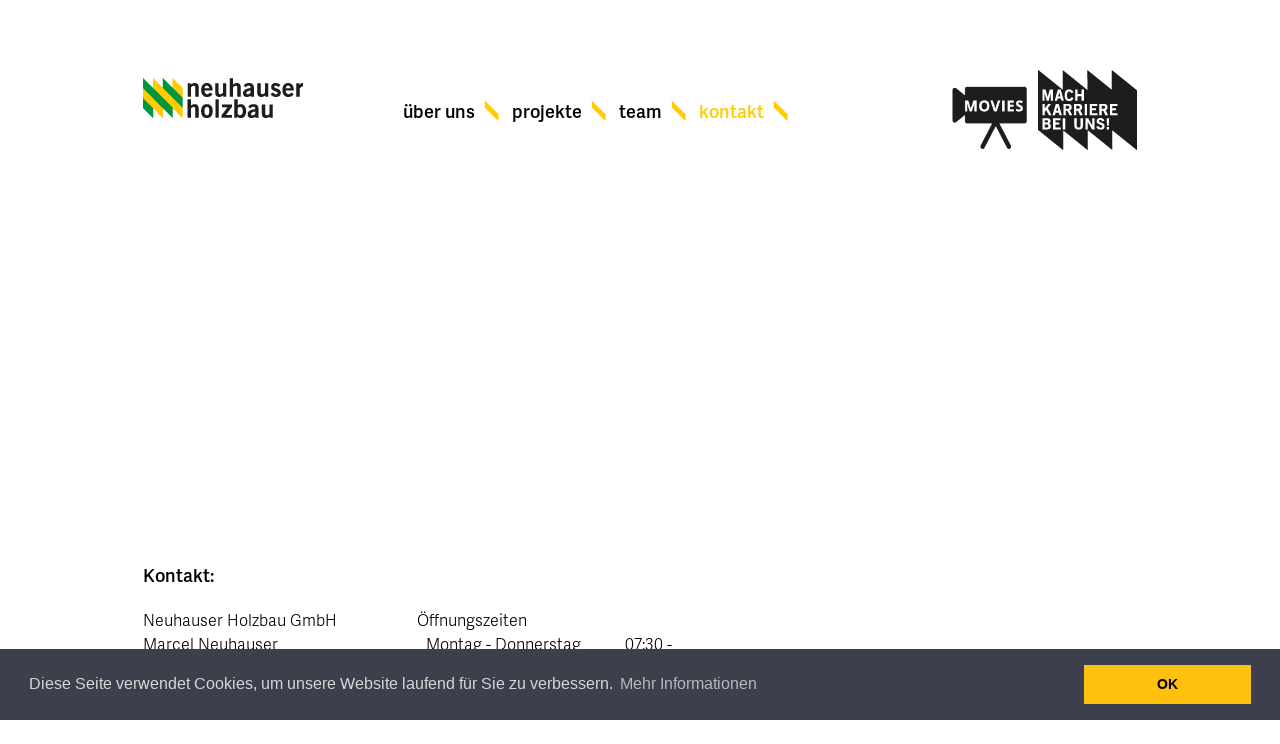

--- FILE ---
content_type: text/html; charset=UTF-8
request_url: https://neuhauser-holzbau.at/de/Kontakt/
body_size: 3274
content:
<!doctype html><html lang="de"><head><meta charset="UTF-8"><meta name="viewport" content="width=device-width,initial-scale=1.0"><title></title><meta name="keywords" content=""><meta name="description" content=""><script src="//ajax.googleapis.com/ajax/libs/jquery/1.11.1/jquery.min.js"></script><script src="//use.typekit.net/qpy4zuc.js"></script><script>try{Typekit.load();}catch(e){}</script><link rel="stylesheet" type="text/css" href="/bundles/atelierwalserawikgallery/awikgalleryjs/css/application.css"><link rel="stylesheet" type="text/css" href="/bundles/atelierwalserneuhauserholzbau/stylesheets/screen.css"><!--[if IE 8]><link rel="stylesheet" type="text/css" href="/bundles/atelierwalserneuhauserholzbau/css/ie.css"><script src="/bundles/atelierwalserneuhauserholzbau/vendor/html5shiv/dist/html5shiv.min.js"></script><script src="/bundles/atelierwalserneuhauserholzbau/vendor/rem/js/rem.min.js"></script><![ENDIF]--><!-- Start Cookie Plugin --><link rel="stylesheet" type="text/css" href="//cdnjs.cloudflare.com/ajax/libs/cookieconsent2/3.0.3/cookieconsent.min.css" /><script src="//cdnjs.cloudflare.com/ajax/libs/cookieconsent2/3.0.3/cookieconsent.min.js"></script><script>
            window.addEventListener("load", function(){
                window.cookieconsent.initialise({
                    "palette": {
                        "popup": {
                            "background": "#3c404d",
                            "text": "#d6d6d6"
                        },
                        "button": {
                            "background": "#ffc10d"
                        }
                    },
                    "content": {
                        "message": "Diese Seite verwendet Cookies, um unsere Website laufend für Sie zu verbessern.",
                        "dismiss": "OK",
                        "link": "Mehr Informationen",
                        "href": "http://neuhauser-holzbau.at/de/dsgvo/",
                        "target": "_self"
                    }
                })});
        </script><!-- Ende Cookie Plugin --></head><body id="Kontakt"  class="contact"><div class="youtube-overlay"><div class="youtube-inner"><iframe frameborder="0"></iframe><a href="#"><i class="close"></i></a></div></div><div class="wrapper"><main><header><div class="logo"><a href="/"><img src="/bundles/atelierwalserneuhauserholzbau/images/logo.png" alt="Neuhauser Holzbau"></a></div><nav><ul><li class=""><a href="/de/Ueber-uns/" title="">Über uns</a><ul><li class=""><a href="/de/Wir-sind.../" title="Neuhauser Holzbau - wir bauen innovativ und ökologisch">Wir sind...</a></li><li class=""><a href="/de/Facts/" title="Neuhauser Holzbau - wir bauen innovativ und ökologisch - facts">Fakts</a></li></ul></li><li class=""><a href="/de/Projekte/" title="">Projekte</a><ul><li class=""><a href="/de/Wohnbau/" title="Neuhauser Holzbau - wir bauen innovativ und ökologisch">wohnbau</a></li><li class=""><a href="/de/gewerbebau/" title="Neuhauser Holzbau - wir bauen innovativ und ökologisch">gewerbebau</a></li><li class=""><a href="/de/sanierung-nenzing-vorarlberg/" title="Neuhauser Holzbau - wir bauen innovativ und ökologisch">sanierung</a></li><li class=""><a href="/de/specials/" title="Neuhauser Holzbau - wir bauen innovativ und ökologisch">specials</a></li></ul></li><li class=""><a href="/de/Team/" title="Neuhauser Holzbau - wir bauen innovativ und ökologisch">Team</a></li><li class="highlight active"><a href="/de/Kontakt/" title="">Kontakt</a><ul></ul></li></ul></nav><div class="video"><a href="/de/videos/"><img src="/bundles/atelierwalserneuhauserholzbau/images/video-menu.png" alt=""></a></div><div class="career"><a href="/de/Karriere/"><img src="/bundles/atelierwalserneuhauserholzbau/images/career-menu.png" alt=""></a></div></header><article><iframe class="gmaps" src="https://www.google.com/maps/embed?pb=!1m14!1m8!1m3!1d7688.7371306908135!2d9.697071112114537!3d47.193488634738024!3m2!1i1024!2i768!4f13.1!3m3!1m2!1s0x479b48758b437939%3A0x4e0b7ffb4d62a427!2sneuhauser+holzbau+GmbH!5e1!3m2!1sde!2s!4v1421155242195" width="994" height="386" frameborder="0" style="border:0"></iframe><div class="text"><h1>Kontakt:</h1><p>Neuhauser Holzbau GmbH &nbsp;&nbsp;&nbsp;&nbsp;&nbsp;&nbsp;&nbsp;&nbsp;&nbsp;&nbsp;&nbsp;&nbsp;&nbsp;&nbsp;&nbsp;&nbsp;&nbsp;&nbsp; &Ouml;ffnungszeiten<br />
Marcel Neuhauser&nbsp;&nbsp;&nbsp;&nbsp;&nbsp;&nbsp;&nbsp;&nbsp;&nbsp;&nbsp;&nbsp;&nbsp;&nbsp;&nbsp;&nbsp;&nbsp;&nbsp;&nbsp;&nbsp;&nbsp;&nbsp;&nbsp;&nbsp;&nbsp;&nbsp;&nbsp;&nbsp;&nbsp;&nbsp;&nbsp;&nbsp;&nbsp;&nbsp;&nbsp;&nbsp;&nbsp; Montag - Donnerstag &nbsp;&nbsp;&nbsp;&nbsp;&nbsp;&nbsp;&nbsp;&nbsp;&nbsp; 07:30 - 17:00<br />
A-6710 Nenzing&nbsp;&nbsp;&nbsp;&nbsp;&nbsp;&nbsp;&nbsp;&nbsp;&nbsp;&nbsp;&nbsp;&nbsp;&nbsp;&nbsp;&nbsp;&nbsp;&nbsp;&nbsp;&nbsp;&nbsp;&nbsp;&nbsp;&nbsp;&nbsp;&nbsp;&nbsp;&nbsp;&nbsp;&nbsp;&nbsp;&nbsp;&nbsp;&nbsp;&nbsp;&nbsp;&nbsp;&nbsp;&nbsp;&nbsp;&nbsp;&nbsp;&nbsp; Freitag&nbsp;&nbsp;&nbsp;&nbsp;&nbsp;&nbsp;&nbsp;&nbsp;&nbsp;&nbsp;&nbsp;&nbsp;&nbsp;&nbsp;&nbsp;&nbsp;&nbsp;&nbsp;&nbsp;&nbsp;&nbsp;&nbsp;&nbsp;&nbsp;&nbsp;&nbsp;&nbsp;&nbsp; &nbsp; &nbsp; &nbsp; &nbsp; &nbsp; 07:30 - 12:00<br />
Gewerbestra&szlig;e 9<br />
T 05525/63666-0<br />
F 05525/63666-4<br /><a href="mailto:office@neuhauser-holzbau.at" target="_blank">office@neuhauser-holzbau.at&nbsp;</a><br /><a href="http://www.neuhauser-holzbau.at" target="_blank">www.neuhauser-holzbau.at&nbsp;</a></p><hr /><h1>Impressum/Datenschutz</h1><p><strong>Inhaber und Gesch&auml;ftsführung</strong><br />
Markus Neuhauser / Marcel Neuhauser</p><p><strong>Registriert bei der Handelskammer Feldkirch</strong><br />
FN&nbsp;440712g<br />
UID Nr.&nbsp;ATU69871034</p><p><strong>Raiffeisenbank Feldkirch</strong><br />
BIC RVVGAT2B422<br />
IBAN AT50 3742 2000 0003 1534</p><p><strong>Raiffeisenbank Walgau-Grosswalsertal</strong><br />
BIC RVVGAT2B458<br />
IBAN AT12 3745 8000 0003 8828</p><p><strong>Konzept | Gestaltung</strong><br />
&Ouml;lz GrafikDesign GmbH,<br />
6850 Dornbirn<br /><a href="http://www.oelzgrafik.at" target="_blank">www.oelzgrafik.at&nbsp;</a></p><p><strong>Programmierung</strong><br />
Atelier Walser - interaktive Kommunikation,<br />
6890 Lustenau<br /><a href="http://www.atelierwalser.at" target="_blank">www.atelierwalser.at&nbsp;</a></p><p><strong>Fotos</strong></p><p>Marco Mathis, <a href="http://www.marcomathis.com">www.marcomathis.com</a>, N&uuml;ziders / Marcel Hagen, <a href="http://www.studio22.at" target="_blank">www.studio22.at</a>, Lustenau<br />
Neuhauser Holzbau, Nenzing</p><p><strong>Copyright</strong><br />
Das Layout dieser Homepage, die verwendeten Grafiken, Bilder und Texte sind urheberrechtlich geschützt und dürfen nur mit ausdrücklicher Genehmigung der Homepagebetreiber verwendet werden.</p><p><strong>Haftungsausschluss</strong><br />
Trotz sorgf&auml;ltiger Kontrolle übernehmen wir keine Haftung für die Inhalte externer Links. Für den Inhalt der verlinkten Seiten sind ausschliesslich deren Betreiber verantwortlich.</p><p><strong><a href="http://neuhauser-holzbau.at/de/dsgvo/">Datenschutz lt. DSGVO</a></strong></p><p><br />
&nbsp;</p></div></article></main><footer><div class="center"><div class="address">Nenzing/Vorarlberg/Austria <span class="separator">|</span> Gewerbestraße 9 <span class="separator">|</span> T 05525/63666-0 <span class="separator">|</span>&nbsp;<a href="mailto:office@neuhauser-holzbau.at">office@neuhauser-holzbau.at</a></div><div class="right"><h4 class="hide show-tablet"><a href="/de/Warum-Holz/">Warum Holz?<br><br></a></h4><h4>Holz schafft Verbindungen</h4><a href="http://www.holzbaukunst.at/" target="_blank"><img src="/bundles/atelierwalserneuhauserholzbau/images/holzbaukunst.png" alt="Vorarlberger Holzbaukunst"></a></div><a href="/de/Warum-Holz/" class="wood"><img src="/bundles/atelierwalserneuhauserholzbau/images/warum-holz.png" alt="Warum Holz?"></a><div style="clear: both;"></div></div></footer><div class="veigns"></div></div><!-- Piwik --><script type="text/javascript">
            var _paq = _paq || [];
            _paq.push(['trackPageView']);
            _paq.push(['enableLinkTracking']);
            (function() {
                var u=(("https:" == document.location.protocol) ? "https" : "http") + "://analytics.atelierwalser.at/";
                _paq.push(['setTrackerUrl', u+'piwik.php']);
                _paq.push(['setSiteId', 36]);
                var d=document, g=d.createElement('script'), s=d.getElementsByTagName('script')[0]; g.type='text/javascript';
                g.defer=true; g.async=true; g.src=u+'piwik.js'; s.parentNode.insertBefore(g,s);
            })();
        </script><noscript><p><img src="http://analytics.atelierwalser.at/piwik.php?idsite=36" style="border:0;" alt="" /></p></noscript><!-- End Piwik Code --><script src="/bundles/atelierwalserawikgallery/awikgalleryjs/js/awik-gallery.js"></script><script src="/bundles/atelierwalserawikgallery/awikgalleryjs/js/scale-to-fit.js"></script><script src="/bundles/atelierwalserawikgallery/awikgalleryjs/js/touch-swipe/jquery.touchSwipe.min.js"></script><script>
            $('a[data-rel="awik-gallery"], [data-rel="awik-gallery"] a').awikGallery({
                fadeInOnLoad:false
            });
        </script><script>
            var ytOverlay = $('.youtube-overlay');
            var ytFrame = ytOverlay.find('iframe');

            var ytLinks = $('a[data-rel="youtube"]');
            ytLinks.click(function () {
                ytFrame.attr('src', this.href);
                ytOverlay.addClass('show');
                return false;
            });

            var ytClose = ytOverlay.find('.close');
            ytClose.click(function () {
                ytFrame.removeAttr('src');
                ytOverlay.removeClass('show');
                return false;
            });
        </script><link rel="stylesheet" property="stylesheet" type="text/css" href="/bundles/atelierwalserneuhauserholzbau/stylesheets/print.css" media="print"><script>
        if($('.title-image').length) {
            var updSize = function () {
                var height = $('.title-image img').height();
                $('.title-image').parent().css({minHeight: height});
                $('.title-image').next().css({marginTop: height + 10});
            };
            $(window).resize(updSize).resize();
            $('.title-image img').load(updSize);
        }
    </script></body></html>

--- FILE ---
content_type: text/css
request_url: https://neuhauser-holzbau.at/bundles/atelierwalserawikgallery/awikgalleryjs/css/application.css
body_size: 2184
content:
@import url(http://fonts.googleapis.com/css?family=Ubuntu:300,700);@font-face{font-family:'icomoon';src:url("icomoon/fonts/icomoon.eot?-q1bxbx");src:url("icomoon/fonts/icomoon.eot?#iefix-q1bxbx") format("embedded-opentype"),url("icomoon/fonts/icomoon.woff?-q1bxbx") format("woff"),url("icomoon/fonts/icomoon.ttf?-q1bxbx") format("truetype"),url("icomoon/fonts/icomoon.svg?-q1bxbx#icomoon") format("svg");font-weight:normal;font-style:normal}[class^="icon-"],[class*=" icon-"]{font-family:'icomoon';speak:none;font-style:normal;font-weight:normal;font-variant:normal;text-transform:none;line-height:1;-webkit-font-smoothing:antialiased;-moz-osx-font-smoothing:grayscale}.icon-close,.awik-gallery header .close a:before,.awik-gallery .content article .close a:before{content:"\e60d"}.icon-text,.awik-gallery header .advanced .text a:before{content:"\e600"}.icon-email{content:"\e601"}.icon-share-facebook{content:"\e602"}.icon-link,.awik-gallery .content article .link:before{content:"\e603"}.icon-share-googleplus{content:"\e604"}.icon-menu{content:"\e605"}.icon-pdf{content:"\e606"}.icon-acrobat{content:"\e607"}.icon-overview,.awik-gallery header .menu a:before{content:"\e608"}.icon-download,.awik-gallery .content article .file:before{content:"\e609"}.icon-share{content:"\e60a"}.icon-arrow-left,.awik-gallery header .arrows a:first-child:before{content:"\e60b"}.icon-arrow-right,.awik-gallery header .arrows a:before{content:"\e60c"}html,body,div,span,object,iframe,h1,h2,h3,h4,h5,h6,p,blockquote,pre,abbr,address,cite,code,del,dfn,em,img,ins,kbd,q,samp,small,strong,sub,sup,var,b,i,dl,dt,dd,ol,ul,li,fieldset,form,label,legend,table,caption,tbody,tfoot,thead,tr,th,td,article,aside,canvas,details,figcaption,figure,footer,header,hgroup,menu,nav,section,summary,time,mark,audio,video{margin:0;padding:0;border:0;outline:0;font-size:100%;vertical-align:baseline;background:transparent}body{line-height:1}article,aside,details,figcaption,figure,footer,header,hgroup,menu,nav,section{display:block}nav ul{list-style:none}blockquote,q{quotes:none}blockquote:before,blockquote:after,q:before,q:after{content:'';content:none}a{margin:0;padding:0;font-size:100%;vertical-align:baseline;background:transparent}ins{background-color:#ff9;color:#000;text-decoration:none}mark{background-color:#ff9;color:#000;font-style:italic;font-weight:bold}del{text-decoration:line-through}abbr[title],dfn[title]{border-bottom:1px dotted;cursor:help}table{border-collapse:collapse;border-spacing:0}hr{display:block;height:1px;border:0;border-top:1px solid #cccccc;margin:1em 0;padding:0}input,select{vertical-align:middle}@-webkit-keyframes rotateplane{0%{-webkit-transform:perspective(120px)}50%{-webkit-transform:perspective(120px) rotateY(180deg)}100%{-webkit-transform:perspective(120px) rotateY(180deg) rotateX(180deg)}}@keyframes rotateplane{0%{transform:perspective(120px) rotateX(0deg) rotateY(0deg);-webkit-transform:perspective(120px) rotateX(0deg) rotateY(0deg)}50%{transform:perspective(120px) rotateX(-180.1deg) rotateY(0deg);-webkit-transform:perspective(120px) rotateX(-180.1deg) rotateY(0deg)}100%{transform:perspective(120px) rotateX(-180deg) rotateY(-179.9deg);-webkit-transform:perspective(120px) rotateX(-180deg) rotateY(-179.9deg)}}.awik-gallery{font-family:'Ubuntu', Arial, sans-serif;font-weight:300;font-size:14px;width:100%;height:100%;background-color:#FFF;color:#000}div.awik-gallery{position:fixed;top:0;left:0;right:0;bottom:0;opacity:0;z-index:1000}.awik-gallery{text-align:left}.awik-gallery *{margin:0;padding:0}.awik-gallery a{color:inherit;text-decoration:none}.awik-gallery ul{list-style:none}.awik-gallery img{vertical-align:bottom}.awik-gallery header{position:absolute;bottom:0;right:0;background-color:rgba(50,50,50,0.05);color:#e24f48;padding:0 3em;min-height:0;height:auto}.awik-gallery header>*{margin:1em 0;display:block;float:left}.awik-gallery header nav{width:auto}.awik-gallery header .pages{margin-left:0;line-height:1.8em}.awik-gallery header .pages .of{padding:0 .4em}.awik-gallery header .arrows,.awik-gallery header .menu,.awik-gallery header .advanced,.awik-gallery header .close{float:left}.awik-gallery header .arrows a,.awik-gallery header .menu a,.awik-gallery header .advanced a,.awik-gallery header .close a{display:inline-block;padding:.2em;border-radius:.4em}.awik-gallery header .arrows a span,.awik-gallery header .menu a span,.awik-gallery header .advanced a span,.awik-gallery header .close a span{display:none}.awik-gallery header .arrows .disabled,.awik-gallery header .menu .disabled,.awik-gallery header .advanced .disabled,.awik-gallery header .close .disabled{pointer-events:none;opacity:.25}.awik-gallery header .arrows{margin-left:3em}.awik-gallery header .arrows a:before{font-family:'icomoon';speak:none;font-style:normal;font-weight:normal;font-variant:normal;text-transform:none;line-height:1}.awik-gallery header .arrows a:first-child:before{font-family:'icomoon';speak:none;font-style:normal;font-weight:normal;font-variant:normal;text-transform:none;line-height:1}.awik-gallery header .menu{margin-left:1em}.awik-gallery header .menu a:before{font-family:'icomoon';speak:none;font-style:normal;font-weight:normal;font-variant:normal;text-transform:none;line-height:1}.awik-gallery header .advanced .text{margin-left:3em}.awik-gallery header .advanced .text a:before{font-family:'icomoon';speak:none;font-style:normal;font-weight:normal;font-variant:normal;text-transform:none;line-height:1}.awik-gallery header .close{margin-left:3em}.awik-gallery header .close a:before{font-family:'icomoon';speak:none;font-style:normal;font-weight:normal;font-variant:normal;text-transform:none;line-height:1}.awik-gallery .wrapper{position:absolute;top:0;left:0;right:0;bottom:4.5em;overflow:hidden;max-width:none;padding:0;margin:0;background:transparent}.awik-gallery .wrapper figure{position:absolute;width:auto;height:auto;background-color:#FFF;text-align:center}.awik-gallery .wrapper figure>*{text-align:left}.awik-gallery .wrapper figure img{width:100%;height:100%;min-width:100px}.awik-gallery .wrapper figure>a{position:absolute;height:100%;width:25%;top:0;left:0}.awik-gallery .wrapper figure>a span{display:none}.awik-gallery .wrapper figure>a+a{left:auto;right:0}.awik-gallery .wrapper figure figcaption{position:absolute;bottom:0;left:0;padding:1em;background-color:rgba(255,255,255,0.9);visibility:hidden;opacity:0;-webkit-transform:translateZ(0);-webkit-transition:all 0.5s;-moz-transition:all 0.5s;-o-transition:all 0.5s;transition:all 0.5s;-webkit-transition-delay:0;-moz-transition-delay:0;-o-transition-delay:0;transition-delay:0}.awik-gallery .wrapper figure figcaption h1,.awik-gallery .wrapper figure figcaption p{font-size:1em}.awik-gallery .wrapper figure figcaption h1+p{margin-top:1em}.awik-gallery .wrapper figure:hover figcaption{opacity:1;visibility:visible}.awik-gallery .wrapper figure figcaption.persistent{opacity:1 !important;visibility:visible !important}.awik-gallery .content{position:absolute;top:0;right:0;left:0;bottom:0;background-color:rgba(50,50,50,0.5);overflow:auto;opacity:0;display:none}.awik-gallery .content article{width:40%;margin-right:-40%;float:right;min-height:100%;background-color:#FFF;-webkit-transform:translateZ(0);-webkit-transition:all 1s;-moz-transition:all 1s;-o-transition:all 1s;transition:all 1s;-webkit-transition-delay:0;-moz-transition-delay:0;-o-transition-delay:0;transition-delay:0}.awik-gallery .content article.show{margin-right:0}.awik-gallery .content article .close{position:absolute;right:3em;top:3em;color:#e24f48}.awik-gallery .content article .close a{display:inline-block;padding:.2em;border-radius:.4em}.awik-gallery .content article .close a:before{font-family:'icomoon';speak:none;font-style:normal;font-weight:normal;font-variant:normal;text-transform:none;line-height:1}.awik-gallery .content article .close a span{display:none}.awik-gallery .content article .padding{padding:3em;padding-right:8em}.awik-gallery .content article h1,.awik-gallery .content article p,.awik-gallery .content article ul{line-height:150%}.awik-gallery .content article h1+p{margin-top:1em}.awik-gallery .content article ul{margin-top:2em}.awik-gallery .content article ul li{margin-top:.5em}.awik-gallery .content article .link:before{font-family:'icomoon';speak:none;font-style:normal;font-weight:normal;font-variant:normal;text-transform:none;line-height:1}.awik-gallery .content article .link:before{margin-right:1em}.awik-gallery .content article .file:before{font-family:'icomoon';speak:none;font-style:normal;font-weight:normal;font-variant:normal;text-transform:none;line-height:1}.awik-gallery .content article .file:before{margin-right:1em}.awik-gallery .overview{position:absolute;top:0;right:0;left:0;bottom:0;background-color:rgba(50,50,50,0.5);overflow:auto;opacity:0;display:none}.awik-gallery .overview nav{padding:3em;padding-bottom:1.5em;background-color:#FFF}.awik-gallery .overview nav:after{content:".";display:block;height:0;clear:both;visibility:hidden}.awik-gallery .overview nav li{float:left;height:10em;margin-right:2em;margin-bottom:2em;opacity:.33;-webkit-transform:translateZ(0);-webkit-transition:all 0.5s;-moz-transition:all 0.5s;-o-transition:all 0.5s;transition:all 0.5s;-webkit-transition-delay:0;-moz-transition-delay:0;-o-transition-delay:0;transition-delay:0}.awik-gallery .overview nav li.active,.awik-gallery .overview nav li:hover{opacity:1;box-shadow:0 0 1em rgba(50,50,50,0.5);-webkit-transform:scale(1.1, 1.1);-moz-transform:scale(1.1, 1.1);-o-transform:scale(1.1, 1.1);transform:scale(1.1, 1.1)}.awik-gallery .overview nav li img{height:100%}.awik-gallery .spinner-container{position:absolute;top:50%;left:0;right:0;bottom:0;margin:auto auto}.awik-gallery .spinner{width:30px;height:30px;background-color:#e24f48;box-shadow:0 0 0.5em rgba(50,50,50,0.5);margin:auto;-webkit-animation:rotateplane 1.2s infinite ease-in-out;animation:rotateplane 1.2s infinite ease-in-out}@media all and (min-width: 1600px){.awik-gallery .overview nav{width:80%;margin:10em auto}}@media all and (max-width: 1500px){.awik-gallery .content article{width:50%;margin-right:-50%}}@media all and (max-width: 1200px){.awik-gallery .overview nav li{height:8em}.awik-gallery .content article{width:60%;margin-right:-60%}}@media all and (max-width: 1000px){.awik-gallery .overview nav li{height:6em;margin-right:1.25em;margin-bottom:1.25em}.awik-gallery .content article{width:75%;margin-right:-75%}}@media all and (max-width: 800px){.awik-gallery .overview nav li{height:5em;margin-right:1em;margin-bottom:1em}.awik-gallery header{left:0;padding:0 1em}.awik-gallery .content article{width:90%;margin-right:-90%}.awik-gallery header .arrows{margin-left:1rem}.awik-gallery header .advanced .text{margin-left:1rem}.awik-gallery header .close{margin-left:1rem}}


--- FILE ---
content_type: text/css
request_url: https://neuhauser-holzbau.at/bundles/atelierwalserneuhauserholzbau/stylesheets/screen.css
body_size: 4623
content:
html,body,div,span,applet,object,iframe,h1,h2,h3,h4,h5,h6,p,blockquote,pre,a,abbr,acronym,address,big,cite,code,del,dfn,em,img,ins,kbd,q,s,samp,small,strike,strong,sub,sup,tt,var,b,u,i,center,dl,dt,dd,ol,ul,li,fieldset,form,label,legend,table,caption,tbody,tfoot,thead,tr,th,td,article,aside,canvas,details,embed,figure,figcaption,footer,header,hgroup,menu,nav,output,ruby,section,summary,time,mark,audio,video{margin:0;padding:0;border:0;font:inherit;font-size:100%;vertical-align:baseline}html{line-height:1}ol,ul{list-style:none}table{border-collapse:collapse;border-spacing:0}caption,th,td{text-align:left;font-weight:normal;vertical-align:middle}q,blockquote{quotes:none}q:before,q:after,blockquote:before,blockquote:after{content:"";content:none}a img{border:none}article,aside,details,figcaption,figure,footer,header,hgroup,main,menu,nav,section,summary{display:block}.container:after{content:"";display:table;clear:both}.parent:before,.parent-small:before,.parent-tablet:before,.parent-mobile:before,.parent:after,.parent-small:after,.parent-tablet:after,.parent-mobile:after{content:"";display:table}.parent:after,.parent-small:after,.parent-tablet:after,.parent-mobile:after{clear:both}.parent,.parent-small,.parent-tablet,.parent-mobile{zoom:1}.push-0,.push-1,.push-2,.push-3,.push-small-0,.push-small-1,.push-small-2,.push-small-3,.push-tablet-0,.push-tablet-1,.push-tablet-2,.push-tablet-3,.push-mobile-0,.push-mobile-1,.push-mobile-2,.push-mobile-3,.pull-0,.pull-1,.pull-2,.pull-3,.pull-small-0,.pull-small-1,.pull-small-2,.pull-small-3,.pull-tablet-0,.pull-tablet-1,.pull-tablet-2,.pull-tablet-3,.pull-mobile-0,.pull-mobile-1,.pull-mobile-2,.pull-mobile-3{position:relative}.container{-webkit-box-sizing:border-box;-moz-box-sizing:border-box;box-sizing:border-box}.parent,.parent-small,.parent-tablet,.parent-mobile{-webkit-box-sizing:border-box;-moz-box-sizing:border-box;box-sizing:border-box}.grid-0,.grid-1,.grid-2,.grid-3,.grid-small-0,.grid-small-1,.grid-small-2,.grid-small-3,.grid-tablet-0,.grid-tablet-1,.grid-tablet-2,.grid-tablet-3,.grid-mobile-0,.grid-mobile-1,.grid-mobile-2,.grid-mobile-3{display:inline-block;min-height:1px;-webkit-box-sizing:border-box;-moz-box-sizing:border-box;box-sizing:border-box}@media screen and (max-width: 400px){@-ms-viewport{width:device-width}}#gridle-settings{content:'{ "version" : "1.3.35", "states" : { "retina":{ "query" : "(-webkit-min-device-pixel-ratio: 2), (min-resolution: 192dpi), (min-resolution: 2dppx)", "classes" : false, "name" : "retina", "_gridle" : true }, "tv":{ "query" : "only tv", "classes" : false, "name" : "tv", "_gridle" : true }, "print":{ "query" : "only print", "classes" : false, "name" : "print", "_gridle" : true }, "portrait":{ "query" : "only screen and (orientation: portrait)", "classes" : false, "name" : "portrait", "_gridle" : true }, "landscape":{ "query" : "only screen and (orientation: landscape)", "classes" : false, "name" : "landscape", "_gridle" : true }, "default":{ "name" : "default", "min-width" : null, "max-width" : null, "query" : null, "classes" : true, "context" : "3", "gutter-width" : "8px", "direction" : "ltr", "name-multiplicator" : "1", "debug" : false, "debug-show-class-names" : true, "ie7-support" : false, "html-states-classes" : false, "generate-push-classes" : true, "generate-pull-classes" : true, "generate-prefix-classes" : true, "generate-suffix-classes" : true, "generate-helpers-classes" : true, "_gridle" : true }, "small":{ "name" : "small", "min-width" : null, "max-width" : "1296px", "query" : "screen and (max-width: 1296px)", "classes" : true, "context" : "3", "gutter-width" : "8px", "direction" : "ltr", "name-multiplicator" : "1", "debug" : false, "debug-show-class-names" : true, "ie7-support" : false, "html-states-classes" : false, "generate-push-classes" : true, "generate-pull-classes" : true, "generate-prefix-classes" : true, "generate-suffix-classes" : true, "generate-helpers-classes" : true, "_gridle" : true }, "tablet":{ "name" : "tablet", "min-width" : null, "max-width" : "994px", "query" : "screen and (max-width: 994px)", "classes" : true, "context" : "3", "gutter-width" : "8px", "direction" : "ltr", "name-multiplicator" : "1", "debug" : false, "debug-show-class-names" : true, "ie7-support" : false, "html-states-classes" : false, "generate-push-classes" : true, "generate-pull-classes" : true, "generate-prefix-classes" : true, "generate-suffix-classes" : true, "generate-helpers-classes" : true, "_gridle" : true }, "mobile":{ "name" : "mobile", "min-width" : null, "max-width" : "640px", "query" : "screen and (max-width: 640px)", "classes" : true, "context" : "3", "gutter-width" : "8px", "direction" : "ltr", "name-multiplicator" : "1", "debug" : false, "debug-show-class-names" : true, "ie7-support" : false, "html-states-classes" : false, "generate-push-classes" : true, "generate-pull-classes" : true, "generate-prefix-classes" : true, "generate-suffix-classes" : true, "generate-helpers-classes" : true, "_gridle" : true }} }'}.grid-0,.grid-1,.grid-2,.grid-3,.grid-small-0,.grid-small-1,.grid-small-2,.grid-small-3,.grid-tablet-0,.grid-tablet-1,.grid-tablet-2,.grid-tablet-3,.grid-mobile-0,.grid-mobile-1,.grid-mobile-2,.grid-mobile-3{float:left;direction:ltr;padding-left:4px;padding-right:4px}.grid-0{width:0%}.push-0{left:0%}.pull-0{right:0%}.prefix-0{margin-left:0%}.suffix-0{margin-right:0%}.grid-1{width:33.33333%}.push-1{left:33.33333%}.pull-1{right:33.33333%}.prefix-1{margin-left:33.33333%}.suffix-1{margin-right:33.33333%}.grid-2{width:66.66667%}.push-2{left:66.66667%}.pull-2{right:66.66667%}.prefix-2{margin-left:66.66667%}.suffix-2{margin-right:66.66667%}.grid-3{width:100%}.push-3{left:100.0%}.pull-3{right:100.0%}.prefix-3{margin-left:100.0%}.suffix-3{margin-right:100.0%}.float-left{float:left}.float-right{float:right}.clear{clear:both}.clear-left{clear:left}.clear-right{clear:right}.no-gutter,.no-margin{padding-left:0;padding-right:0}.no-gutter-left,.no-margin-left{padding-left:0}.no-gutter-right,.no-margin-right{padding-right:0}.no-gutter-top,.no-margin-top{padding-top:0}.no-gutter-bottom,.no-margin-bottom{padding-bottom:0}.gutter,.margins{padding-left:4px;padding-right:4px}.gutter-left,.margin-left{padding-left:4px}.gutter-right,.margin-right{padding-right:4px}.gutter-top,.margin-top{padding-top:4px}.gutter-bottom,.margin-bottom{padding-bottom:4px}.auto-height{height:inherit}.centered{display:block !important;float:none !important;margin-left:auto !important;margin-right:auto !important;clear:both !important}.parent{padding-left:0;padding-right:0}.vertical-align-middle{font-size:0;clear:both}.vertical-align-middle>*{display:inline-block;float:none !important;vertical-align:middle;font-size:1rem}.vertical-align-top{font-size:0;clear:both}.vertical-align-top>*{display:inline-block;float:none !important;vertical-align:top;font-size:1rem}.vertical-align-bottom{font-size:0;clear:both}.vertical-align-bottom>*{display:inline-block;float:none !important;vertical-align:bottom;font-size:1rem}.hide{display:none}.not-visible{visibility:hidden}.show{display:block}.show-inline{display:inline-block}.visible{visibility:visible}@media screen and (max-width: 1296px){.grid-small-0{width:0%}.push-small-0{left:0%}.pull-small-0{right:0%}.prefix-small-0{margin-left:0%}.suffix-small-0{margin-right:0%}.grid-small-1{width:33.33333%}.push-small-1{left:33.33333%}.pull-small-1{right:33.33333%}.prefix-small-1{margin-left:33.33333%}.suffix-small-1{margin-right:33.33333%}.grid-small-2{width:66.66667%}.push-small-2{left:66.66667%}.pull-small-2{right:66.66667%}.prefix-small-2{margin-left:66.66667%}.suffix-small-2{margin-right:66.66667%}.grid-small-3{width:100%}.push-small-3{left:100.0%}.pull-small-3{right:100.0%}.prefix-small-3{margin-left:100.0%}.suffix-small-3{margin-right:100.0%}.float-small-left{float:left}.float-small-right{float:right}.clear-small{clear:both}.clear-small-left{clear:left}.clear-small-right{clear:right}.no-gutter-small,.no-margin-small{padding-left:0;padding-right:0}.no-gutter-small-left,.no-margin-small-left{padding-left:0}.no-gutter-small-right,.no-margin-small-right{padding-right:0}.no-gutter-small-top,.no-margin-small-top{padding-top:0}.no-gutter-small-bottom,.no-margin-small-bottom{padding-bottom:0}.gutter-small,.margins-small{padding-left:4px;padding-right:4px}.gutter-small-left,.margin-small-left{padding-left:4px}.gutter-small-right,.margin-small-right{padding-right:4px}.gutter-small-top,.margin-small-top{padding-top:4px}.gutter-small-bottom,.margin-small-bottom{padding-bottom:4px}.auto-height-small{height:inherit}.centered-small{display:block !important;float:none !important;margin-left:auto !important;margin-right:auto !important;clear:both !important}.parent-small{padding-left:0;padding-right:0}.vertical-align-small-middle{font-size:0;clear:both}.vertical-align-small-middle>*{display:inline-block;float:none !important;vertical-align:middle;font-size:1rem}.vertical-align-small-top{font-size:0;clear:both}.vertical-align-small-top>*{display:inline-block;float:none !important;vertical-align:top;font-size:1rem}.vertical-align-small-bottom{font-size:0;clear:both}.vertical-align-small-bottom>*{display:inline-block;float:none !important;vertical-align:bottom;font-size:1rem}.hide-small{display:none}.not-visible-small{visibility:hidden}.show-small{display:block}.show-inline-small{display:inline-block}.visible-small{visibility:visible}}@media screen and (max-width: 994px){.grid-tablet-0{width:0%}.push-tablet-0{left:0%}.pull-tablet-0{right:0%}.prefix-tablet-0{margin-left:0%}.suffix-tablet-0{margin-right:0%}.grid-tablet-1{width:33.33333%}.push-tablet-1{left:33.33333%}.pull-tablet-1{right:33.33333%}.prefix-tablet-1{margin-left:33.33333%}.suffix-tablet-1{margin-right:33.33333%}.grid-tablet-2{width:66.66667%}.push-tablet-2{left:66.66667%}.pull-tablet-2{right:66.66667%}.prefix-tablet-2{margin-left:66.66667%}.suffix-tablet-2{margin-right:66.66667%}.grid-tablet-3{width:100%}.push-tablet-3{left:100.0%}.pull-tablet-3{right:100.0%}.prefix-tablet-3{margin-left:100.0%}.suffix-tablet-3{margin-right:100.0%}.float-tablet-left{float:left}.float-tablet-right{float:right}.clear-tablet{clear:both}.clear-tablet-left{clear:left}.clear-tablet-right{clear:right}.no-gutter-tablet,.no-margin-tablet{padding-left:0;padding-right:0}.no-gutter-tablet-left,.no-margin-tablet-left{padding-left:0}.no-gutter-tablet-right,.no-margin-tablet-right{padding-right:0}.no-gutter-tablet-top,.no-margin-tablet-top{padding-top:0}.no-gutter-tablet-bottom,.no-margin-tablet-bottom{padding-bottom:0}.gutter-tablet,.margins-tablet{padding-left:4px;padding-right:4px}.gutter-tablet-left,.margin-tablet-left{padding-left:4px}.gutter-tablet-right,.margin-tablet-right{padding-right:4px}.gutter-tablet-top,.margin-tablet-top{padding-top:4px}.gutter-tablet-bottom,.margin-tablet-bottom{padding-bottom:4px}.auto-height-tablet{height:inherit}.centered-tablet{display:block !important;float:none !important;margin-left:auto !important;margin-right:auto !important;clear:both !important}.parent-tablet{padding-left:0;padding-right:0}.vertical-align-tablet-middle{font-size:0;clear:both}.vertical-align-tablet-middle>*{display:inline-block;float:none !important;vertical-align:middle;font-size:1rem}.vertical-align-tablet-top{font-size:0;clear:both}.vertical-align-tablet-top>*{display:inline-block;float:none !important;vertical-align:top;font-size:1rem}.vertical-align-tablet-bottom{font-size:0;clear:both}.vertical-align-tablet-bottom>*{display:inline-block;float:none !important;vertical-align:bottom;font-size:1rem}.hide-tablet{display:none}.not-visible-tablet{visibility:hidden}.show-tablet{display:block}.show-inline-tablet{display:inline-block}.visible-tablet{visibility:visible}}@media screen and (max-width: 640px){.grid-mobile-0{width:0%}.push-mobile-0{left:0%}.pull-mobile-0{right:0%}.prefix-mobile-0{margin-left:0%}.suffix-mobile-0{margin-right:0%}.grid-mobile-1{width:33.33333%}.push-mobile-1{left:33.33333%}.pull-mobile-1{right:33.33333%}.prefix-mobile-1{margin-left:33.33333%}.suffix-mobile-1{margin-right:33.33333%}.grid-mobile-2{width:66.66667%}.push-mobile-2{left:66.66667%}.pull-mobile-2{right:66.66667%}.prefix-mobile-2{margin-left:66.66667%}.suffix-mobile-2{margin-right:66.66667%}.grid-mobile-3{width:100%}.push-mobile-3{left:100.0%}.pull-mobile-3{right:100.0%}.prefix-mobile-3{margin-left:100.0%}.suffix-mobile-3{margin-right:100.0%}.float-mobile-left{float:left}.float-mobile-right{float:right}.clear-mobile{clear:both}.clear-mobile-left{clear:left}.clear-mobile-right{clear:right}.no-gutter-mobile,.no-margin-mobile{padding-left:0;padding-right:0}.no-gutter-mobile-left,.no-margin-mobile-left{padding-left:0}.no-gutter-mobile-right,.no-margin-mobile-right{padding-right:0}.no-gutter-mobile-top,.no-margin-mobile-top{padding-top:0}.no-gutter-mobile-bottom,.no-margin-mobile-bottom{padding-bottom:0}.gutter-mobile,.margins-mobile{padding-left:4px;padding-right:4px}.gutter-mobile-left,.margin-mobile-left{padding-left:4px}.gutter-mobile-right,.margin-mobile-right{padding-right:4px}.gutter-mobile-top,.margin-mobile-top{padding-top:4px}.gutter-mobile-bottom,.margin-mobile-bottom{padding-bottom:4px}.auto-height-mobile{height:inherit}.centered-mobile{display:block !important;float:none !important;margin-left:auto !important;margin-right:auto !important;clear:both !important}.parent-mobile{padding-left:0;padding-right:0}.vertical-align-mobile-middle{font-size:0;clear:both}.vertical-align-mobile-middle>*{display:inline-block;float:none !important;vertical-align:middle;font-size:1rem}.vertical-align-mobile-top{font-size:0;clear:both}.vertical-align-mobile-top>*{display:inline-block;float:none !important;vertical-align:top;font-size:1rem}.vertical-align-mobile-bottom{font-size:0;clear:both}.vertical-align-mobile-bottom>*{display:inline-block;float:none !important;vertical-align:bottom;font-size:1rem}.hide-mobile{display:none}.not-visible-mobile{visibility:hidden}.show-mobile{display:block}.show-inline-mobile{display:inline-block}.visible-mobile{visibility:visible}}html,body{font-size:10px}html,body{width:100%;height:100%;font-family:"adelle-sans", sans-serif;font-weight:400}h1,h2,h3,h4,h5,h6,p{font-size:12px}a:link,a:visited{color:inherit;text-decoration:none}a:active,a:hover{text-decoration:underline}strong{font-family:"adelle-sans", sans-serif;font-weight:600}.wrapper{display:table;width:100%;height:100%}.wrapper>main,.wrapper>footer{display:table-row}.wrapper>main{height:100%}main>header,main>article,footer>.center{max-width:994px;margin:0 auto}main>header{margin-top:70px;min-height:88px;position:relative;z-index:5;overflow:hidden}@media screen and (max-width: 994px){main>header{margin-left:8px;margin-right:8px;margin-top:40px;margin-bottom:8px;min-height:80px}}main>header .career,main>header .video{position:absolute;right:0;top:0;z-index:2}@media screen and (max-width: 994px){main>header .career img,main>header .video img{width:auto;height:50px}}main>header .video{right:108px;top:16px}@media screen and (max-width: 994px){main>header .video{right:68px}}main>header .video img{height:64px}@media screen and (max-width: 994px){main>header .video img{height:34px}}main>header .logo{float:left;margin-top:8px}@media screen and (max-width: 994px){main>header .logo{float:none}}main>header nav{float:right;width:100%;max-width:734px;margin-top:24px}@media screen and (max-width: 994px){main>header nav{float:none;max-width:none;width:auto;position:relative}}main>header nav>ul>li{display:inline-block;margin-top:5px;margin-right:5px;padding-right:32px;min-height:44px;background:url(../images/separator.png) top right no-repeat}@media screen and (max-width: 994px){main>header nav>ul>li{min-height:70px;background:none;padding-right:10px}}main>header nav>ul>li a:active,main>header nav>ul>li a:hover{text-decoration:none}main>header nav>ul>li>a{line-height:24px;font-size:18px;text-transform:lowercase;font-family:"adelle-sans", sans-serif;font-weight:600}@media screen and (max-width: 994px){main>header nav>ul>li>a{font-size:16px;line-height:22px}}main>header nav>ul>li>ul{position:absolute;top:60px;right:0;max-width:734px;width:100%;background-color:#fecc00;display:none}@media screen and (max-width: 994px){main>header nav>ul>li>ul{right:0;left:0;top:40px;max-width:none;width:auto}}main>header nav>ul>li>ul li{display:inline-block;margin-right:8px}main>header nav>ul>li>ul li a{display:inline-block;padding:4px 6px;font-size:13px;font-family:"adelle-sans", sans-serif;font-weight:600}main>header nav>ul>li>ul li.highlight,main>header nav>ul>li>ul li:hover{background-color:#fff5d8}main>header nav>ul>li.highlight>a{color:#fecc00}main>header nav>ul>li.highlight>ul{display:block}main>header nav>ul>li:hover>a{color:#fecc00}main>header nav>ul>li:hover>ul{display:block;z-index:1}main>header nav>ul>li:nth-child(2)>ul>li:first-child{margin-left:108px}main>header nav>ul>li:nth-child(3)>ul>li:first-child{margin-left:212px}main>header nav>ul>li:nth-child(4)>ul>li:first-child{margin-left:292px}@media screen and (max-width: 994px){main>header nav>ul>li>ul>li{margin-left:0 !important}}main>article{position:relative;z-index:2}@media screen and (max-width: 994px){main>article{min-height:0 !important;margin-left:8px;margin-right:8px;margin-bottom:60px}}main>article div.back{text-align:right;margin-bottom:20px}main>article div.back a{display:inline-block;background-color:#fecc00;color:#000;padding:4px 8px;margin-bottom:8px}main>article .text,main>article .file{margin-bottom:8px}@media screen and (max-width: 640px){main>article .text,main>article .file{margin-bottom:40px}}main>article .text table tr td,main>article .file table tr td{vertical-align:top;line-height:150%;font-size:16px;margin-bottom:8px;font-family:"adelle-sans", sans-serif;font-weight:300}main>article .text table tr td:first-child,main>article .file table tr td:first-child{width:auto;font-family:"adelle-sans", sans-serif;font-weight:600}main>article .text table tr td:first-child:after,main>article .file table tr td:first-child:after{content:"\00a0-\00a0";font-family:"adelle-sans", sans-serif;font-weight:300}main>article .text h1,main>article .text h2,main>article .text h3,main>article .text h4,main>article .text h5,main>article .text h6,main>article .file h1,main>article .file h2,main>article .file h3,main>article .file h4,main>article .file h5,main>article .file h6{font-size:18px;margin-bottom:24px;font-family:"adelle-sans", sans-serif;font-weight:600}main>article .text p,main>article .file p{font-size:16px;margin-bottom:24px;line-height:150%;font-family:"adelle-sans", sans-serif;font-weight:300}main>article .text.shaded h1,main>article .text.shaded h2,main>article .text.shaded h3,main>article .text.shaded h4,main>article .text.shaded h5,main>article .text.shaded h6,main>article .file.shaded h1,main>article .file.shaded h2,main>article .file.shaded h3,main>article .file.shaded h4,main>article .file.shaded h5,main>article .file.shaded h6{margin-bottom:8px}main>article .file{text-align:right}@media screen and (max-width: 640px){main>article .file{text-align:left}}main>article figure.awik-gallery{background:inherit}main>article ul.overview{overflow:hidden}main>article ul.overview.shaded li{background-color:#fff5d8}main>article ul.overview li{position:relative;float:left;margin-right:8px;margin-bottom:8px}@media screen and (max-width: 994px){main>article ul.overview li{margin-right:0;margin-bottom:0;max-width:33.33333%}}main>article ul.overview li img{display:block}@media screen and (max-width: 994px){main>article ul.overview li img{width:auto;height:auto;max-width:100%}}main>article ul.overview li.video{overflow:hidden}main>article ul.overview li.video figure{width:326px;padding-bottom:73.6196319018405%}main>article ul.overview li.video img{width:100%;position:absolute;top:50%;left:50%;transform:translateX(-50%) translateY(-50%)}main>article ul.overview li i.zoom{width:35px;height:35px;position:absolute;right:0;bottom:0;background:url(../images/zoom.png) #fecc00 no-repeat center center;visibility:hidden;opacity:0;-webkit-transition:all .5s;-moz-transition:all .5s;-ms-transition:all .5s;-o-transition:all .5s;transition:all .5s}@media screen and (max-width: 994px){main>article ul.overview li i.zoom{width:20px;height:20px;background-size:contain}}main>article ul.overview li figcaption{display:none}main>article ul.overview li:hover i.zoom{visibility:visible;opacity:1}main>article ul.overview li div.before{width:auto;position:absolute;right:0;bottom:0;visibility:visible;opacity:1;background-color:#fecc00;padding:4px 8px;-webkit-transition:all .5s;-moz-transition:all .5s;-ms-transition:all .5s;-o-transition:all .5s;transition:all .5s}main>article ul.overview li:hover div.before{visibility:hidden;opacity:0}main>article ul.overview li:nth-child(3n){margin-right:0}main>article .container .text.shaded,main>article .container .file.shaded{padding:8px;background-color:#fff5d8}main>article .container>*:first-child{padding-left:0}main>article .container>*:last-child{padding-right:0}main>article .pinboard{position:relative;min-height:690px}@media screen and (max-width: 1296px){main>article .pinboard{min-height:0 !important;overflow:hidden}}main>article .pinboard li{position:absolute;background-color:#FFF;box-shadow:4px 4px 20px rgba(17,17,17,0.75);max-width:234px}@media screen and (max-width: 1296px){main>article .pinboard li{position:static !important;float:left;margin:8px;box-shadow:2px 2px 8px rgba(17,17,17,0.75)}}main>article .pinboard li figure{padding:8px;width:auto}main>article .pinboard li figure img{box-shadow:inset 0 0 10px rgba(0,0,0,0.5)}main>article .pinboard li figure figcaption{margin-top:4px;min-height:50px}main>article .pinboard li figure figcaption h2{text-align:right}main>article .pinboard li figure figcaption p{font-size:18px;line-height:110%;font-family:"felt-tip-roman", cursive;font-weight:700}main>article .pinboard>li:nth-child(1){left:-35px;top:5px}main>article .pinboard>li:nth-child(2){left:210px;top:35px}main>article .pinboard>li:nth-child(3){left:500px;top:85px}main>article .pinboard>li:nth-child(4){left:750px;top:40px}main>article .pinboard>li:nth-child(5){left:145px;top:375px}main>article .pinboard>li:nth-child(6){left:390px;top:430px}main>article .pinboard>li:nth-child(7){left:780px;top:320px}main>article .pinboard.extended{min-height:760px}main>article .pinboard.extended>li:nth-child(1){left:-30px;top:20px}main>article .pinboard.extended>li:nth-child(2){left:240px;top:-15px}main>article .pinboard.extended>li:nth-child(3){left:510px;top:-15px}main>article .pinboard.extended>li:nth-child(4){left:775px;top:35px}main>article .pinboard.extended>li:nth-child(5){left:5px;top:260px}main>article .pinboard.extended>li:nth-child(6){left:265px;top:230px}main>article .pinboard.extended>li:nth-child(7){left:520px;top:225px}main>article .pinboard.extended>li:nth-child(8){left:780px;top:275px}main>article .pinboard.extended>li:nth-child(9){left:355px;top:470px}main>article .pinboard.extended>li:nth-child(10){left:620px;top:520px}main>article .title-image{position:absolute;left:0;top:158px;right:50%;z-index:2;margin-right:-497px}main>article .title-image img{width:100%;height:auto}main>article .title-image figcaption{position:absolute;bottom:0;right:290px;width:704px;text-align:left}main>article .title-image figcaption h1{font-size:38px;color:#FFF;line-height:110%;font-family:"adelle-sans", sans-serif;font-weight:300}main>article .title-image figcaption h1 strong{font-family:"adelle-sans", sans-serif;font-weight:600}@media screen and (max-width: 994px){main>article .title-image+*{margin-top:0 !important}}@media screen and (max-width: 994px){main>article .title-image{position:relative;right:auto;left:auto;top:auto;margin-right:auto;margin-bottom:8px}main>article .title-image br{display:none}main>article .title-image figcaption{position:static;bottom:auto;right:auto;width:auto}main>article .title-image figcaption h1{font-size:28px;color:#000;line-height:125%;margin-top:2rem}}body.odd main>article{position:static}@media screen and (max-width: 994px){body.odd main>article{position:relative}}body.wood main>article .text{margin-left:240px}@media screen and (max-width: 994px){body.wood main>article .text{margin-left:0}}body.wood main>article .text table td{vertical-align:bottom;line-height:150%;padding-bottom:8px;max-width:230px}body.wood main>article .text table td:first-child{font-size:18px;line-height:22px;vertical-align:top;padding-right:10px}body.wood main>article .text table td:first-child:after{content:""}.wrapper>.veigns{position:fixed;bottom:0;left:50%;margin-left:240px;height:100%;pointer-events:none;background:url(../images/veigns.png) no-repeat bottom right;width:400px;z-index:1}@media screen and (max-width: 1296px){.wrapper>.veigns{display:none}}.wrapper>footer{background-color:#fff5d8}.wrapper>footer .center{position:relative;margin-bottom:140px}@media screen and (max-width: 994px){.wrapper>footer .center{margin-bottom:30px;margin-left:8px;margin-right:8px}}.wrapper>footer .center .address{float:left;margin-top:8px;font-size:12px}@media screen and (max-width: 994px){.wrapper>footer .center .address{font-size:14px;margin-bottom:16px;line-height:150%;float:none}}.wrapper>footer .center .address .separator{color:#009640;display:inline-block;padding:0 8px}.wrapper>footer .center .right{float:right;text-align:right;position:relative;z-index:5;min-width:280px}@media screen and (max-width: 994px){.wrapper>footer .center .right{float:none;text-align:left}}.wrapper>footer .center .right h4{font-size:2rem;margin:8px 0;font-family:"adelle-sans", sans-serif;font-weight:600}.wrapper>footer .center .wood{position:absolute;top:-50px;right:-150px;z-index:5}@media screen and (max-width: 1296px){.wrapper>footer .center .wood{right:260px;top:0}}@media screen and (max-width: 994px){.wrapper>footer .center .wood{display:none}}body.career article{margin-top:40px}@media screen and (max-width: 640px){body.career article{margin-top:0}}body.career article .column-left{width:318px;float:left}@media screen and (max-width: 994px){body.career article .column-left{width:50%}}@media screen and (max-width: 640px){body.career article .column-left{float:none;width:auto;margin-bottom:30px}}body.career article .column-left img{float:right;clear:both;margin-bottom:16px;max-width:100%;width:auto;height:auto}@media screen and (max-width: 640px){body.career article .column-left img{float:none}}body.career article .column-center{width:336px;float:left;margin-left:46px}body.career article .column-center .text{margin-right:20px}body.career article .column-center .text a{text-decoration:underline}@media screen and (max-width: 994px){body.career article .column-center{width:45%;margin-left:5%;float:right}}@media screen and (max-width: 640px){body.career article .column-center{float:none;width:auto;margin-left:0;margin-bottom:30px}}body.career article .column-right{float:left;width:294px}@media screen and (max-width: 994px){body.career article .column-right{width:45%;margin-left:5%;float:right}}@media screen and (max-width: 640px){body.career article .column-right{float:none;width:auto;margin-left:0;margin-bottom:30px}}body.career article .column-right .pinboard{min-height:500px}body.career article .column-right .pinboard>li:nth-child(1){left:0px;top:0px}body.career article .column-right .pinboard>li:nth-child(2){left:30px;top:280px}main>article .gmaps{margin-bottom:20px}@media screen and (max-width: 994px){main>article .gmaps{width:100%}}body.contact .text{max-width:550px;margin-bottom:50px}body.contact .text hr{border:none;border-top:1px solid #fecc00;margin-bottom:20px}body.detail .text h1{margin-bottom:0}.awik-gallery .wrapper{display:block;width:auto;height:auto}.awik-gallery h1,.awik-gallery h2,.awik-gallery h3,.awik-gallery h4,.awik-gallery h5,.awik-gallery h6{font-weight:bold}.awik-gallery main>.content,.awik-gallery main>.overview{z-index:5}i.close{width:35px;height:35px;position:absolute;right:0;top:0;background:url(../images/close.png) #fecc00 no-repeat center center}@media screen and (max-width: 994px){i.close{width:20px;height:20px;background-size:contain}}.youtube-overlay{position:fixed;top:0;left:0;width:100%;height:100%;z-index:100;visibility:hidden;opacity:0;transition:all .5s;background:rgba(255,245,216,0.9)}.youtube-overlay.show{visibility:visible;opacity:1}.youtube-inner{position:absolute;top:50%;left:50%;width:66.6%;transform:translateX(-50%) translateY(-50%);background-color:#000}@media screen and (max-width: 994px){.youtube-inner{width:100%}}.youtube-inner:before{content:"";display:block;padding-bottom:56.25%}.youtube-inner iframe{position:absolute;top:0;left:0;width:100%;height:100%}


--- FILE ---
content_type: application/javascript
request_url: https://neuhauser-holzbau.at/bundles/atelierwalserawikgallery/awikgalleryjs/js/scale-to-fit.js
body_size: 1341
content:
/*
 *  jQuery Boilerplate - v3.3.4
 *  A jump-start for jQuery plugins development.
 *  http://jqueryboilerplate.com
 *
 *  Made by Zeno Rocha
 *  Under MIT License
 */
// the semi-colon before function invocation is a safety net against concatenated
// scripts and/or other plugins which may not be closed properly.
;(function ( $, window, document, undefined ) {

    // undefined is used here as the undefined global variable in ECMAScript 3 is
    // mutable (ie. it can be changed by someone else). undefined isn't really being
    // passed in so we can ensure the value of it is truly undefined. In ES5, undefined
    // can no longer be modified.

    // window and document are passed through as local variable rather than global
    // as this (slightly) quickens the resolution process and can be more efficiently
    // minified (especially when both are regularly referenced in your plugin).

    // Create the defaults once
    var pluginName = "scaleToFit",
    defaults = {
        ratio: 1,
        refreshRate: 100
    };

    // The actual plugin constructor
    function Plugin ( element, options ) {
        this.element = $(element);
        // jQuery has an extend method which merges the contents of two or
        // more objects, storing the result in the first object. The first object
        // is generally empty as we don't want to alter the default options for
        // future instances of the plugin
        this.settings = $.extend( {}, defaults, options );
        this._defaults = defaults;
        this._name = pluginName;
        this.init();
    }

    // Avoid Plugin.prototype conflicts
    $.extend(Plugin.prototype, {
        init: function () {
            // Place initialization logic here
            // You already have access to the DOM element and
            // the options via the instance, e.g. this.element
            // and this.settings
            // you can add more functions like the one below and
            // call them like so: this.yourOtherFunction(this.element, this.settings).
            var _this = this;
            // defaults
            _this.settings.parent = _this.settings.parent ? _this.settings.parent : _this.element.parent();
            _this.settings.ratio = _this.element.width() / _this.element.height();
            // resize listener
            $(window).resize(function () {
                _this.update(_this.element, _this.settings);
            });
            // resize
            _this.update(_this.element, _this.settings);
        },
        update: function (elem, s) {
            var _this = this;
            var gapX = s.gapX;
            var gapY = s.gapY;
            if($(window).width() < 1000 && s.hasOwnProperty('mobileGapX') && s.hasOwnProperty('mobileGapY')) {
                gapX = s.mobileGapX;
                gapY = s.mobileGapY;
            }
            if(s.ratio > (s.parent.width() - gapX * 2) / (s.parent.height() - gapY * 2)) {
                var w = s.parent.width() - gapX * 2;
                var h = w / s.ratio;
            } else {
                var h = s.parent.height() - gapY * 2;
                var w = h * s.ratio;
            }
            elem.width(Math.round(w));
            elem.height(Math.round(h));
            // refresh timeout
            clearTimeout(s.timeout);
            s.timeout = setTimeout(function () {
                _this.update(_this.element, _this.settings);
            },s.refreshRate);
            // on update
            if(s.onupdate) {
                s.onupdate(elem,s);
            }
        }
    });

    // A really lightweight plugin wrapper around the constructor,
    // preventing against multiple instantiations
    $.fn[ pluginName ] = function ( options ) {
        this.each(function() {
            if ( !$.data( this, "plugin_" + pluginName ) ) {
                $.data( this, "plugin_" + pluginName, new Plugin( this, options ) );
            }
        });

        // chain jQuery functions
        return this;
    };

})( jQuery, window, document );

--- FILE ---
content_type: application/javascript
request_url: https://neuhauser-holzbau.at/bundles/atelierwalserawikgallery/awikgalleryjs/js/awik-gallery.js
body_size: 3895
content:
/*
 *  jQuery Boilerplate - v3.3.4
 *  A jump-start for jQuery plugins development.
 *  http://jqueryboilerplate.com
 *
 *  Made by Zeno Rocha
 *  Under MIT License
 */
// the semi-colon before function invocation is a safety net against concatenated
// scripts and/or other plugins which may not be closed properly.
;(function ( $, window, document, undefined ) {

    // undefined is used here as the undefined global variable in ECMAScript 3 is
    // mutable (ie. it can be changed by someone else). undefined isn't really being
    // passed in so we can ensure the value of it is truly undefined. In ES5, undefined
    // can no longer be modified.

    // window and document are passed through as local variable rather than global
    // as this (slightly) quickens the resolution process and can be more efficiently
    // minified (especially when both are regularly referenced in your plugin).

    // Create the defaults once
    var pluginName = "awikGallery",
    defaults = {
        mode: 'overlay',
        animationFast: 250,
        animation: 500,
        animationSlow: 1000,
        excludedElements: 'meta,link,title,script',
        fadeInOnLoad: false,
        color: '#000000',
        backgroundColor: '#FFFFFF'
    };

    // The actual plugin constructor
    function Plugin ( element, options, collection ) {
        this.element = $(element);
        // jQuery has an extend method which merges the contents of two or
        // more objects, storing the result in the first object. The first object
        // is generally empty as we don't want to alter the default options for
        // future instances of the plugin
        this.settings = $.extend( {}, defaults, options );
        this._defaults = defaults;
        this._name = pluginName;
        this._collection = collection;
        this.init();
    }

    // Avoid Plugin.prototype conflicts
    $.extend(Plugin.prototype, {
        /**
         * init
         */
        init: function () {
            // Place initialization logic here
            // You already have access to the DOM element and
            // the options via the instance, e.g. this.element
            // and this.settings
            // you can add more functions like the one below and
            // call them like so: this.yourOtherFunction(this.element, this.settings).
            if(this.settings.mode == 'standalone') {
                this.settings.overlay = this.element;
                this.hijack(this.element,this.settings);
            } else if(this.settings.mode == 'overlay') {
                this.hijackLinks(this.element,this.settings);
            } else if(this.settings.mode == 'static') {
                this.hijackLinks(this.element,this.settings);
            }

        },

        /**
         * Hijack links (used in overlay mode)
         *
         * @param elem
         * @param s
         */
        hijackLinks: function (elem, s) {
            var _this = this;
            
            elem.unbind('click.awikGallery').bind('click.awikGallery',function () {
                s.overlay = $('<div class="awik-gallery">');
                $('body').append(s.overlay);
                
                if(s.mode == 'static') {
                    s.overlay.append(_this.renderView({
                        img: $(this).attr('href'),
                        title: elem.find('img').attr('alt') ? elem.find('img').attr('alt') : elem.attr('title')
                    }));
                    _this.hijack(elem, s);
                    s.overlay.animate({opacity:1},s.animation);
                } else {
                    $.ajax($(this).attr('href')).done(function (data) {
                        var main = $(data).children().parent();
                        s.overlay.html(main);
                        _this.hijack(elem, s);
                        s.overlay.animate({opacity:1},s.animation);
                    });
                }
                
                return false;
            });
            
            if(s.fadeInOnLoad) {
                elem.find('img').css('opacity',0);
                elem.find('img').load(function () {
                    $(this).animate({opacity:1},s.animation);
                }).each(function() { // fire load event if image already loaded
                    if(this.complete) $(this).load();
                });
            }
        },

        /**
         * Hijack existing popup wrapper
         *
         * @param elem
         * @param s
         */
        hijack: function (elem, s) {
            // shortcut overlay elements
            var elems = {
                // wrapper
                wrapper: s.overlay.find('.wrapper'),
                figure: s.overlay.find('figure'),
                wings: s.overlay.find('figure > a'),
                img: s.overlay.find('figure img'),
                figcaption: s.overlay.find('figcaption'),
                // header
                header: s.overlay.find('header'),
                close: s.overlay.find('header .close'),
                pages: s.overlay.find('header .pages'),
                nav: s.overlay.find('header nav'),
                menu: s.overlay.find('header .menu'),
                advanced: s.overlay.find('header .advanced'),
                // content
                content: s.overlay.find('.content'),
                article: s.overlay.find('.content article'),
                // overview
                overview: s.overlay.find('.overview'),
            };
            s.overlay.elems = elems;
            // methods
            this.hijackFigure(elem, s);
            this.hijackHeader(elem, s);
            this.hijackContent(elem, s);
            this.hijackOverview(elem, s);
        },

        /**
         * Hijack figure element
         *
         * @param elem
         * @param s
         */
        hijackFigure: function (elem, s) {
            var _this = this;
            var elems = s.overlay.elems;
            // scale to fit on load
            elems.figure.css('opacity',0);
            elems.img.unbind('load').load(function () {
                $(this).unbind('load');
                elems.figure.scaleToFit({
                    parent: elems.wrapper,
                    gapX: 30,
                    gapY: 50,
                    mobileGapX: 0,
                    mobileGapY: 5,
                    onupdate: function (target, s) {
                        target.css({
                            top: '50%',
                            left: '50%',
                            marginLeft: Math.round(0-target.width()/2),
                            marginTop: Math.round(0-target.height()/2),
                        });
                    }
                });
                elems.figure.unbind('mouseleave').bind('mouseleave', function () {
                    elems.figcaption.removeClass('persistent');
                });
                elems.figure.animate({opacity:1},s.animation);
            }).each(function() { // fire load event if image already loaded
                if(this.complete) $(this).load();
            });
            // image side links
            elems.wings.unbind('click').click(function () {
                _this.load($(this).attr('href'));
                return false;
            });
        },

        /**
         * Swap figure element by data
         *
         * @param figure
         */
        swapFigure: function (figure) {
            var _this = this;
            var elem = this.element;
            var s = this.settings;
            var elems = s.overlay.elems;
            elems.figure.animate({
                opacity:0
            },s.animation,function () {
                elems.figure.after(figure);
                elems.figure.remove();
                elems.figure = figure;
                elems.wings = figure.children('a');
                elems.img = figure.children('img');
                elems.figcaption = figure.children('figcaption');
                _this.hijackFigure(elem,s);
            });
        },

        /**
         * Hijack header
         *
         * @param elem
         * @param s
         */
        hijackHeader: function (elem, s) {
            var _this = this;
            var elems = s.overlay.elems;
            // nav arrows
            elems.nav.find('a').unbind('click').click(function (event) {
                _this.load($(this).attr('href'));
                event.preventDefault();
                return false;
            });
            // close
            if(this.settings.mode != 'standalone') {
                elems.wrapper.unbind('click').click(function () {
                    elems.close.find('a').click();
                });
                elems.figure.unbind('click').click(function (event) {
                    event.stopPropagation();
                });
                elems.close.find('a').unbind('click').click(function () {
                    s.overlay.animate({opacity:0},function () {
                        $(this).remove();
                    });
                    return false;
                });
            }
            // keyboard
            $(window).unbind('keydown.awikGallery').bind('keydown.awikGallery',function (event) {
                if(event.keyCode == 37) {
                    elems.nav.find('a.prev').click();
                    $(window).unbind('keydown.awikGallery');
                    return false;
                }
                if(event.keyCode == 39) {
                    elems.nav.find('a.next').click();
                    $(window).unbind('keydown.awikGallery');
                    return false;
                }
            });
            // swipe
            if($().swipe) {
              elems.wrapper.swipe({
                swipeLeft:function() {
                  elems.nav.find('a.next').click();
                },
                swipeRight:function() {
                  elems.nav.find('a.prev').click();
                }
              });
            }
        },

        /**
         * Swap header element by data
         *
         * @param header
         */
        swapHeader: function (header) {
            var _this = this;
            var elem = this.element;
            var s = this.settings;
            var elems = s.overlay.elems;
            elems.header.html(header.html());
            elems.nav = elems.header.children('nav');
            elems.menu = elems.header.children('.menu');
            elems.pages = elems.header.children('.pages');
            elems.close = elems.header.children('.close');
            elems.advanced = elems.header.children('.advanced');
            _this.hijackHeader(elem,s);
        },

        /**
         * Hijack content
         *
         * @param elem
         * @param s
         */
        hijackContent: function (elem, s) {
            var _this = this;
            var elems = s.overlay.elems;
            // nav item
            elems.advanced.children('.text').unbind('click').click(function () {
                elems.content.css({display:'block'}).animate({
                    opacity:1
                },s.animation);
                elems.article.addClass('show');
                return false;
            });
            // close button
            elems.article.children('.close').unbind('click').click(function () {
                elems.content.animate({
                    opacity:0
                },s.animation,function () {
                    $(this).css({display:'none'})
                });
                elems.article.removeClass('show');
                return false;
            });
            // prevent article click bubbling
            elems.article.unbind('click').click(function (event) {
                event.stopPropagation();
            });
            // close on background click
            elems.content.unbind('click').click(function (event) {
                elems.article.children('.close').click();
            });
        },

        /**
         * Swap content element by data
         *
         * @param content
         */
        swapContent: function (content) {
            var _this = this;
            var elem = this.element;
            var s = this.settings;
            var elems = s.overlay.elems;
            elems.content.html(content.html());
            elems.article = elems.content.children('article');
            _this.hijackContent(elem,s);
        },

        /**
         * Hijack overview
         *
         * @param elem
         * @param s
         */
        hijackOverview: function (elem, s) {
            var _this = this;
            var elems = s.overlay.elems;
            // nav item
            elems.menu.unbind('click').click(function () {
                elems.overview.css({display:'block'}).animate({
                    opacity:1
                },s.animation);
                return false;
            });
            // thumbnails
            elems.overview.find('a').unbind('click').click(function () {
                _this.load($(this).attr('href'));
                elems.overview.click();
                return false;
            });
            // prevent nav click bubbling
            elems.overview.children('nav').unbind('click').click(function (event) {
                event.stopPropagation();
            });
            // close on background click
            elems.overview.unbind('click').click(function (event) {
                elems.overview.animate({
                    opacity:0
                },s.animation,function () {
                    $(this).css({display:'none'})
                });
                return false;
            });
            // fade in on load
            elems.overview.find('img').css('opacity',0);
            elems.overview.find('img').load(function () {
                $(this).animate({opacity:1},s.animation);
            }).each(function() { // fire load event if image already loaded
                if(this.complete) $(this).load();
            });
        },

        /**
         * Swap overview element by data
         *
         * @param overview
         */
        swapOverview: function (overview) {
            var _this = this;
            var elem = this.element;
            var s = this.settings;
            var elems = s.overlay.elems;
            elems.overview.find('li.active').removeClass('active');
            elems.overview.find('a[href="'+overview.find('li.active a').attr('href')+'"]').parent().addClass('active');
            _this.hijackOverview(elem,s);
        },

        /**
         * Load image view by url
         *
         * @param url
         */
        load: function (url) {
            var _this = this;
            var elem = this.element;
            var s = this.settings;
            var elems = s.overlay.elems;
            elems.figure.animate({opacity:.8},s.animation);
            if(s.mode == 'static') {
                var current = _this._collection.filter('[href="'+url+'"]');
                _this.refreshElements($(this.renderView({
                    img: url,
                    title: current.find('img').attr('alt') ? current.find('img').attr('alt') : elem.attr('title'),
                    current: current
                })));
            } else {
                var loader = $('<div>').load(url,function (data) {
                    $(this).find(s.excludedElements).remove();
                    if(window.history && window.history.pushState) window.history.pushState({}, '', url);
                    _this.refreshElements($(data));
                });
            }
        },

        /**
         * Refresh Elements by jquery data
         *
         * @param data
         */
        refreshElements: function (data) {
            var elem = this.element;
            var s = this.settings;
            var elems = s.overlay.elems;

            this.swapFigure(data.find('figure'));
            this.swapHeader(data.find('header'));
            this.swapContent(data.find('.content'));
            this.swapOverview(data.find('.overview'));
        },
        
        /**
         * Render html
         * 
         * @param settings
         * @returns string
         */
        renderView: function (settings) {
            var _this = this;
            
            settings = $.extend({}, {
                img:            '',
                labelPrevious:  'previous',
                labelNext:      'next',
                labelOverview:  'overview',
                labelClose:     'close',
                title:          '',
                current:        _this.element,
                prev:           $(this._collection[this._collection.length-1]),
                next:           $(this._collection[0]),
                pages:          this._collection.length,
                pageActive:     1
            }, settings);
            
            this._collection.each(function (i) {
                if($(this)[0] == settings.current[0]) {
                    if(i < _this._collection.length-1) {
                        settings.next = $(_this._collection[i+1]);
                    } else {
                        settings.next = $(_this._collection[0]);
                    }
                    settings.pageActive = i + 1;
                    return false;
                }
                settings.prev = $(this);
            });
            
            var html = 
            '<main>'+
                '<style type="text/css">' +
                    '.awik-gallery header, ' +
                    '.awik-gallery .content article .close' +
                    '{' +
                        'color:'+this.settings.color+';' +
                    '}' +
                    '.awik-gallery header .arrows a,' +
                    '.awik-gallery header .menu a,' +
                    '.awik-gallery header .advanced a,' +
                    '.awik-gallery header .close a,' +
                    '.awik-gallery .content article .close a {' +
                        'border-color:'+this.settings.color+';' +
                    '}' +
                    '.awik-gallery .spinner {' +
                        'background-color:'+this.settings.color+';' +
                    '}' +
                    '.awik-gallery,' +
                    '.awik-gallery .wrapper figure' +
                    '{' +
                         'background-color:'+this.settings.backgroundColor+';' +
                    '}' +
                '</style>' +
                '<header>' +
                    '<div class="pages">' +
                        '<span class="current">'+settings.pageActive+'</span>' +
                        '<span class="of">of</span>' +
                        '<span class="max">'+settings.pages+'</span>' +
                    '</div>' +
                    '<nav>' +
                        '<div class="arrows">' +
                            '<a href="'+settings.prev.attr('href')+'" class="prev" title="'+settings.labelPrevious+'">' +
                                '<span>'+settings.labelPrevious+'</span>' +
                            '</a>' +
                            '<a href="'+settings.next.attr('href')+'" class="next" title="'+settings.labelNext+'">' +
                                '<span>'+settings.labelNext+'</span>' +
                            '</a>' +
                        '</div>' +
                    '</nav>' +
                    '<div class="close">' +
                        '<a href="./">' +
                            '<span>'+settings.labelClose+'</span>' +
                        '</a>' +
                    '</div>' +
                '</header>'+
                '<div class="wrapper">'+
                    '<div class="spinner-container">'+
                        '<div class="spinner"></div>'+
                    '</div>'+
                    '<figure>'+
                        '<img src="'+settings.img+'">'+
                        '<a class="prev" href="'+settings.prev.attr('href')+'" title="'+settings.labelPrevious+'">'+
                            '<span>'+settings.labelPrevious+'</span>'+
                        '</a>'+
                        '<a class="next" href="'+settings.next.attr('href')+'" title="'+settings.labelNext+'">'+
                            '<span>'+settings.labelNext+'</span>'+
                        '</a>'+ (
                            settings.title ? 
                                '<figcaption class="persistent"><h1>'+settings.title+'</h1></figcaption>' :
                                ''
                        ) + 
                    '</figure>'+
                '</div>'+
            '</main>';
    
            return html;
        }
    });

    // A really lightweight plugin wrapper around the constructor,
    // preventing against multiple instantiations
    $.fn[ pluginName ] = function ( options ) {
        var collection = this;
        this.each(function() {
            if ( !$.data( this, "plugin_" + pluginName ) ) {
                if(!options) options = {};
                if(!options._collection) options._collection = this;
                $.data( this, "plugin_" + pluginName, new Plugin( this, options, collection ) );
            }
        });

        // chain jQuery functions
        return this;
    };

})( jQuery, window, document );